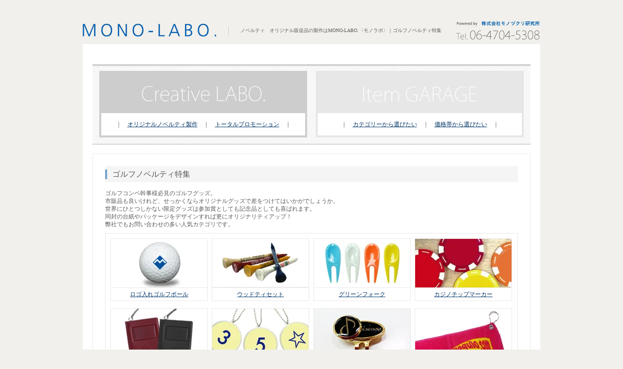

--- FILE ---
content_type: text/html; charset=UTF-8
request_url: https://www.mono-labo.com/feature/golf/
body_size: 11607
content:
<!doctype html>
<html lang="ja">
<head>
<meta charset="utf-8">
<meta name="viewport" content="width=device-width,user-scalable=0">
<link rel="icon" href="/favicon.ico">
<link rel="apple-touch-icon" href="/apple-touch-icon.png">
<link href="https://www.mono-labo.com/cms/wp-content/themes/monolabo/style.css" rel="stylesheet" type="text/css">
<link rel="stylesheet" type="text/css" href="https://www.mono-labo.com/cms/wp-content/themes/monolabo/css/print.css" media="print" />
<script type="text/javascript" src="https://www.mono-labo.com/cms/wp-content/themes/monolabo/js/jquery.min.js"></script>
	<script type="text/javascript" src="https://www.mono-labo.com/cms/wp-content/themes/monolabo/js/common.js"></script>
	

		<!-- All in One SEO 4.1.5.3 -->
		<title>ゴルフノベルティ特集 | MONO-LABO.〈モノラボ〉| オリジナルゴルフグッズの製作はモノラボで</title>
		<meta name="description" content="ゴルフコンペ幹事様必見のゴルフグッズ。 市販品も良いけれど、せっかくならオリジナルグッズで差をつけてはいかがでしょうか。 世界にひとつしかない限定グッズは参加賞としても記念品としても喜ばれます。 同封の台紙やパッケージをデザインすれば更にオリジナリティアップ！ 弊社でもお問い合わせの多い人気カテゴリです。" />
		<meta name="robots" content="max-image-preview:large" />
		<link rel="canonical" href="https://www.mono-labo.com/feature/golf/" />
		<meta property="og:locale" content="ja_JP" />
		<meta property="og:site_name" content="MONO-LABO.〈モノラボ〉 | おしゃれなノベルティのオリジナル製作はモノラボへ" />
		<meta property="og:type" content="article" />
		<meta property="og:title" content="ゴルフノベルティ特集 | MONO-LABO.〈モノラボ〉| オリジナルゴルフグッズの製作はモノラボで" />
		<meta property="og:description" content="ゴルフコンペ幹事様必見のゴルフグッズ。 市販品も良いけれど、せっかくならオリジナルグッズで差をつけてはいかがでしょうか。 世界にひとつしかない限定グッズは参加賞としても記念品としても喜ばれます。 同封の台紙やパッケージをデザインすれば更にオリジナリティアップ！ 弊社でもお問い合わせの多い人気カテゴリです。" />
		<meta property="og:url" content="https://www.mono-labo.com/feature/golf/" />
		<meta property="article:published_time" content="2021-06-22T06:16:53+00:00" />
		<meta property="article:modified_time" content="2024-12-11T10:59:26+00:00" />
		<meta name="twitter:card" content="summary" />
		<meta name="twitter:domain" content="www.mono-labo.com" />
		<meta name="twitter:title" content="ゴルフノベルティ特集 | MONO-LABO.〈モノラボ〉| オリジナルゴルフグッズの製作はモノラボで" />
		<meta name="twitter:description" content="ゴルフコンペ幹事様必見のゴルフグッズ。 市販品も良いけれど、せっかくならオリジナルグッズで差をつけてはいかがでしょうか。 世界にひとつしかない限定グッズは参加賞としても記念品としても喜ばれます。 同封の台紙やパッケージをデザインすれば更にオリジナリティアップ！ 弊社でもお問い合わせの多い人気カテゴリです。" />
		<script type="application/ld+json" class="aioseo-schema">
			{"@context":"https:\/\/schema.org","@graph":[{"@type":"WebSite","@id":"https:\/\/www.mono-labo.com\/#website","url":"https:\/\/www.mono-labo.com\/","name":"MONO-LABO.\u3008\u30e2\u30ce\u30e9\u30dc\u3009","description":"\u304a\u3057\u3083\u308c\u306a\u30ce\u30d9\u30eb\u30c6\u30a3\u306e\u30aa\u30ea\u30b8\u30ca\u30eb\u88fd\u4f5c\u306f\u30e2\u30ce\u30e9\u30dc\u3078","inLanguage":"ja","publisher":{"@id":"https:\/\/www.mono-labo.com\/#organization"}},{"@type":"Organization","@id":"https:\/\/www.mono-labo.com\/#organization","name":"MONO-LABO.\u3008\u30e2\u30ce\u30e9\u30dc\u3009","url":"https:\/\/www.mono-labo.com\/"},{"@type":"BreadcrumbList","@id":"https:\/\/www.mono-labo.com\/feature\/golf\/#breadcrumblist","itemListElement":[{"@type":"ListItem","@id":"https:\/\/www.mono-labo.com\/#listItem","position":1,"item":{"@type":"WebPage","@id":"https:\/\/www.mono-labo.com\/","name":"\u30db\u30fc\u30e0","description":"\u30aa\u30ea\u30b8\u30ca\u30eb\u30ce\u30d9\u30eb\u30c6\u30a3\u306e\u88fd\u4f5c\u3084\u30aa\u30ea\u30b8\u30ca\u30eb\u30b0\u30c3\u30ba\u30fb\u304a\u3057\u3083\u308c\u306a\u30ce\u30d9\u30eb\u30c6\u30a3\u306e\u88fd\u4f5c\u306f\u30e2\u30ce\u30e9\u30dc\uff08MONO-LABO.\uff09\u3078\u3002\u30d6\u30e9\u30f3\u30c7\u30a3\u30f3\u30b0\u52b9\u679c\u306e\u9ad8\u3044\u30aa\u30ea\u30b8\u30ca\u30eb\u30b0\u30c3\u30ba\u3092\u3054\u63d0\u6848\u3055\u305b\u3066\u3044\u305f\u3060\u304d\u307e\u3059\u3002\u30ad\u30e3\u30f3\u30da\u30fc\u30f3\u3084\u8cfc\u5165\u8005\u7279\u5178\u306a\u3069\u306e\u30ce\u30d9\u30eb\u30c6\u30a3\u304c\u5c0f\u30ed\u30c3\u30c8\u304b\u3089\u88fd\u4f5c\u3067\u304d\u307e\u3059\u3002\u8ca9\u58f2\u5546\u54c1\u306e\u958b\u767a\uff08OEM\uff09\u3082\u627f\u3063\u3066\u304a\u308a\u307e\u3059\u3002\u307e\u305a\u306f\u3054\u76f8\u8ac7\u304f\u3060\u3055\u3044\u3002","url":"https:\/\/www.mono-labo.com\/"},"nextItem":"https:\/\/www.mono-labo.com\/feature\/golf\/#listItem"},{"@type":"ListItem","@id":"https:\/\/www.mono-labo.com\/feature\/golf\/#listItem","position":2,"item":{"@type":"WebPage","@id":"https:\/\/www.mono-labo.com\/feature\/golf\/","name":"\u30b4\u30eb\u30d5\u30ce\u30d9\u30eb\u30c6\u30a3\u7279\u96c6","description":"\u30b4\u30eb\u30d5\u30b3\u30f3\u30da\u5e79\u4e8b\u69d8\u5fc5\u898b\u306e\u30b4\u30eb\u30d5\u30b0\u30c3\u30ba\u3002 \u5e02\u8ca9\u54c1\u3082\u826f\u3044\u3051\u308c\u3069\u3001\u305b\u3063\u304b\u304f\u306a\u3089\u30aa\u30ea\u30b8\u30ca\u30eb\u30b0\u30c3\u30ba\u3067\u5dee\u3092\u3064\u3051\u3066\u306f\u3044\u304b\u304c\u3067\u3057\u3087\u3046\u304b\u3002 \u4e16\u754c\u306b\u3072\u3068\u3064\u3057\u304b\u306a\u3044\u9650\u5b9a\u30b0\u30c3\u30ba\u306f\u53c2\u52a0\u8cde\u3068\u3057\u3066\u3082\u8a18\u5ff5\u54c1\u3068\u3057\u3066\u3082\u559c\u3070\u308c\u307e\u3059\u3002 \u540c\u5c01\u306e\u53f0\u7d19\u3084\u30d1\u30c3\u30b1\u30fc\u30b8\u3092\u30c7\u30b6\u30a4\u30f3\u3059\u308c\u3070\u66f4\u306b\u30aa\u30ea\u30b8\u30ca\u30ea\u30c6\u30a3\u30a2\u30c3\u30d7\uff01 \u5f0a\u793e\u3067\u3082\u304a\u554f\u3044\u5408\u308f\u305b\u306e\u591a\u3044\u4eba\u6c17\u30ab\u30c6\u30b4\u30ea\u3067\u3059\u3002","url":"https:\/\/www.mono-labo.com\/feature\/golf\/"},"previousItem":"https:\/\/www.mono-labo.com\/#listItem"}]},{"@type":"Person","@id":"https:\/\/www.mono-labo.com\/author\/laboadmin\/#author","url":"https:\/\/www.mono-labo.com\/author\/laboadmin\/","name":"laboadmin","image":{"@type":"ImageObject","@id":"https:\/\/www.mono-labo.com\/feature\/golf\/#authorImage","url":"https:\/\/secure.gravatar.com\/avatar\/954e773a5051234b0adfc40e2dd1dda61b2b2c6ca14824810f01caa9d35ad7b1?s=96&d=mm&r=g","width":96,"height":96,"caption":"laboadmin"}},{"@type":"WebPage","@id":"https:\/\/www.mono-labo.com\/feature\/golf\/#webpage","url":"https:\/\/www.mono-labo.com\/feature\/golf\/","name":"\u30b4\u30eb\u30d5\u30ce\u30d9\u30eb\u30c6\u30a3\u7279\u96c6 | MONO-LABO.\u3008\u30e2\u30ce\u30e9\u30dc\u3009| \u30aa\u30ea\u30b8\u30ca\u30eb\u30b4\u30eb\u30d5\u30b0\u30c3\u30ba\u306e\u88fd\u4f5c\u306f\u30e2\u30ce\u30e9\u30dc\u3067","description":"\u30b4\u30eb\u30d5\u30b3\u30f3\u30da\u5e79\u4e8b\u69d8\u5fc5\u898b\u306e\u30b4\u30eb\u30d5\u30b0\u30c3\u30ba\u3002 \u5e02\u8ca9\u54c1\u3082\u826f\u3044\u3051\u308c\u3069\u3001\u305b\u3063\u304b\u304f\u306a\u3089\u30aa\u30ea\u30b8\u30ca\u30eb\u30b0\u30c3\u30ba\u3067\u5dee\u3092\u3064\u3051\u3066\u306f\u3044\u304b\u304c\u3067\u3057\u3087\u3046\u304b\u3002 \u4e16\u754c\u306b\u3072\u3068\u3064\u3057\u304b\u306a\u3044\u9650\u5b9a\u30b0\u30c3\u30ba\u306f\u53c2\u52a0\u8cde\u3068\u3057\u3066\u3082\u8a18\u5ff5\u54c1\u3068\u3057\u3066\u3082\u559c\u3070\u308c\u307e\u3059\u3002 \u540c\u5c01\u306e\u53f0\u7d19\u3084\u30d1\u30c3\u30b1\u30fc\u30b8\u3092\u30c7\u30b6\u30a4\u30f3\u3059\u308c\u3070\u66f4\u306b\u30aa\u30ea\u30b8\u30ca\u30ea\u30c6\u30a3\u30a2\u30c3\u30d7\uff01 \u5f0a\u793e\u3067\u3082\u304a\u554f\u3044\u5408\u308f\u305b\u306e\u591a\u3044\u4eba\u6c17\u30ab\u30c6\u30b4\u30ea\u3067\u3059\u3002","inLanguage":"ja","isPartOf":{"@id":"https:\/\/www.mono-labo.com\/#website"},"breadcrumb":{"@id":"https:\/\/www.mono-labo.com\/feature\/golf\/#breadcrumblist"},"author":"https:\/\/www.mono-labo.com\/author\/laboadmin\/#author","creator":"https:\/\/www.mono-labo.com\/author\/laboadmin\/#author","datePublished":"2021-06-22T06:16:53+09:00","dateModified":"2024-12-11T10:59:26+09:00"}]}
		</script>
		<!-- All in One SEO -->

<link rel="alternate" title="oEmbed (JSON)" type="application/json+oembed" href="https://www.mono-labo.com/wp-json/oembed/1.0/embed?url=https%3A%2F%2Fwww.mono-labo.com%2Ffeature%2Fgolf%2F" />
<link rel="alternate" title="oEmbed (XML)" type="text/xml+oembed" href="https://www.mono-labo.com/wp-json/oembed/1.0/embed?url=https%3A%2F%2Fwww.mono-labo.com%2Ffeature%2Fgolf%2F&#038;format=xml" />
		<!-- This site uses the Google Analytics by MonsterInsights plugin v7.17.0 - Using Analytics tracking - https://www.monsterinsights.com/ -->
		<!-- Note: MonsterInsights is not currently configured on this site. The site owner needs to authenticate with Google Analytics in the MonsterInsights settings panel. -->
					<!-- No UA code set -->
				<!-- / Google Analytics by MonsterInsights -->
		<style id='wp-img-auto-sizes-contain-inline-css' type='text/css'>
img:is([sizes=auto i],[sizes^="auto," i]){contain-intrinsic-size:3000px 1500px}
/*# sourceURL=wp-img-auto-sizes-contain-inline-css */
</style>
<style id='wp-emoji-styles-inline-css' type='text/css'>

	img.wp-smiley, img.emoji {
		display: inline !important;
		border: none !important;
		box-shadow: none !important;
		height: 1em !important;
		width: 1em !important;
		margin: 0 0.07em !important;
		vertical-align: -0.1em !important;
		background: none !important;
		padding: 0 !important;
	}
/*# sourceURL=wp-emoji-styles-inline-css */
</style>
<style id='wp-block-library-inline-css' type='text/css'>
:root{--wp-block-synced-color:#7a00df;--wp-block-synced-color--rgb:122,0,223;--wp-bound-block-color:var(--wp-block-synced-color);--wp-editor-canvas-background:#ddd;--wp-admin-theme-color:#007cba;--wp-admin-theme-color--rgb:0,124,186;--wp-admin-theme-color-darker-10:#006ba1;--wp-admin-theme-color-darker-10--rgb:0,107,160.5;--wp-admin-theme-color-darker-20:#005a87;--wp-admin-theme-color-darker-20--rgb:0,90,135;--wp-admin-border-width-focus:2px}@media (min-resolution:192dpi){:root{--wp-admin-border-width-focus:1.5px}}.wp-element-button{cursor:pointer}:root .has-very-light-gray-background-color{background-color:#eee}:root .has-very-dark-gray-background-color{background-color:#313131}:root .has-very-light-gray-color{color:#eee}:root .has-very-dark-gray-color{color:#313131}:root .has-vivid-green-cyan-to-vivid-cyan-blue-gradient-background{background:linear-gradient(135deg,#00d084,#0693e3)}:root .has-purple-crush-gradient-background{background:linear-gradient(135deg,#34e2e4,#4721fb 50%,#ab1dfe)}:root .has-hazy-dawn-gradient-background{background:linear-gradient(135deg,#faaca8,#dad0ec)}:root .has-subdued-olive-gradient-background{background:linear-gradient(135deg,#fafae1,#67a671)}:root .has-atomic-cream-gradient-background{background:linear-gradient(135deg,#fdd79a,#004a59)}:root .has-nightshade-gradient-background{background:linear-gradient(135deg,#330968,#31cdcf)}:root .has-midnight-gradient-background{background:linear-gradient(135deg,#020381,#2874fc)}:root{--wp--preset--font-size--normal:16px;--wp--preset--font-size--huge:42px}.has-regular-font-size{font-size:1em}.has-larger-font-size{font-size:2.625em}.has-normal-font-size{font-size:var(--wp--preset--font-size--normal)}.has-huge-font-size{font-size:var(--wp--preset--font-size--huge)}.has-text-align-center{text-align:center}.has-text-align-left{text-align:left}.has-text-align-right{text-align:right}.has-fit-text{white-space:nowrap!important}#end-resizable-editor-section{display:none}.aligncenter{clear:both}.items-justified-left{justify-content:flex-start}.items-justified-center{justify-content:center}.items-justified-right{justify-content:flex-end}.items-justified-space-between{justify-content:space-between}.screen-reader-text{border:0;clip-path:inset(50%);height:1px;margin:-1px;overflow:hidden;padding:0;position:absolute;width:1px;word-wrap:normal!important}.screen-reader-text:focus{background-color:#ddd;clip-path:none;color:#444;display:block;font-size:1em;height:auto;left:5px;line-height:normal;padding:15px 23px 14px;text-decoration:none;top:5px;width:auto;z-index:100000}html :where(.has-border-color){border-style:solid}html :where([style*=border-top-color]){border-top-style:solid}html :where([style*=border-right-color]){border-right-style:solid}html :where([style*=border-bottom-color]){border-bottom-style:solid}html :where([style*=border-left-color]){border-left-style:solid}html :where([style*=border-width]){border-style:solid}html :where([style*=border-top-width]){border-top-style:solid}html :where([style*=border-right-width]){border-right-style:solid}html :where([style*=border-bottom-width]){border-bottom-style:solid}html :where([style*=border-left-width]){border-left-style:solid}html :where(img[class*=wp-image-]){height:auto;max-width:100%}:where(figure){margin:0 0 1em}html :where(.is-position-sticky){--wp-admin--admin-bar--position-offset:var(--wp-admin--admin-bar--height,0px)}@media screen and (max-width:600px){html :where(.is-position-sticky){--wp-admin--admin-bar--position-offset:0px}}
/*wp_block_styles_on_demand_placeholder:696f8874d23dc*/
/*# sourceURL=wp-block-library-inline-css */
</style>
<style id='classic-theme-styles-inline-css' type='text/css'>
/*! This file is auto-generated */
.wp-block-button__link{color:#fff;background-color:#32373c;border-radius:9999px;box-shadow:none;text-decoration:none;padding:calc(.667em + 2px) calc(1.333em + 2px);font-size:1.125em}.wp-block-file__button{background:#32373c;color:#fff;text-decoration:none}
/*# sourceURL=/wp-includes/css/classic-themes.min.css */
</style>
<link rel="https://api.w.org/" href="https://www.mono-labo.com/wp-json/" /><link rel="alternate" title="JSON" type="application/json" href="https://www.mono-labo.com/wp-json/wp/v2/feature/116" /><link rel="EditURI" type="application/rsd+xml" title="RSD" href="https://www.mono-labo.com/cms/xmlrpc.php?rsd" />
<meta name="generator" content="WordPress 6.9" />
<link rel='shortlink' href='https://www.mono-labo.com/?p=116' />
</head>

<body id="golf" class="wp-singular feature-template-default single single-feature postid-116 wp-theme-monolabo pgs">
 <!--wrapper start-->
<div id="wrapper">
<!--header start-->
<div id="header" class="cb">
<div id="logo"><a href="https://www.mono-labo.com"><img src="https://www.mono-labo.com/cms/wp-content/themes/monolabo/images/logo_main.gif" alt="ノベルティ　オリジナルグッズ　名入れ　販促品の製作はモノラボ" width="324" height="40" /></a>
<h1>ノベルティ　オリジナル販促品の製作はMONO-LABO.〈モノラボ〉｜ゴルフノベルティ特集</h1>
</div>
	<a href="tel:0647045308"><img src="https://www.mono-labo.com/cms/wp-content/themes/monolabo/images/side_logo.gif" alt="株式会社モノヅクリ研究所" width="174" height="40" class="fr" /></a></div>
<!--header end-->
<!--contents start-->
<div id="contents">
<div id="navi" class="cb">
<div id="creative">
<dl>
<dt><h2><img src="https://www.mono-labo.com/cms/wp-content/themes/monolabo/images/creative_tit.gif" alt="Creative LABO." width="419" height="83" /></h2></dt>
<dd>
｜　<a href="https://www.mono-labo.com/original/">オリジナルノベルティ製作</a>　｜　<a href="https://www.mono-labo.com/promotions/">トータルプロモーション</a>　｜</dd>
</dl>
</div>

<div id="item_off" class="pcOnly">
<dl>
<dt><h2><img src="https://www.mono-labo.com/cms/wp-content/themes/monolabo/images/in_item_tit_off.gif" alt="Item GARAGE" width="419" height="83" /></h2></dt>
<dd>｜　<a href="">カテゴリーから選びたい</a>　｜　<a href="">価格帯から選びたい</a>　｜</dd>
</dl>
</div>
</div><div class="waku" id="detailFeature">
<h3>ゴルフノベルティ特集</h3>

<p>ゴルフコンペ幹事様必見のゴルフグッズ。<br>市販品も良いけれど、せっかくならオリジナルグッズで差をつけてはいかがでしょうか。<br>世界にひとつしかない限定グッズは参加賞としても記念品としても喜ばれます。<br>同封の台紙やパッケージをデザインすれば更にオリジナリティアップ！<br>弊社でもお問い合わせの多い人気カテゴリです。</p>



<p></p>
 <div class="open">  
 <!--- ACF　repeater --->
<ul class="featureNavi flex"><li><a href="#item1"><img src="https://www.mono-labo.com/cms/wp-content/uploads/2021/06/bana01-1.jpg" alt="ロゴ入れゴルフボール" height="100" width="198"><p>ロゴ入れゴルフボール</p></a></li>
<li><a href="#item2"><img src="https://www.mono-labo.com/cms/wp-content/uploads/2021/06/bana02-1.jpg" alt="ウッドティセット" height="100" width="198"><p>ウッドティセット</p></a></li>
<li><a href="#item3"><img src="https://www.mono-labo.com/cms/wp-content/uploads/2021/06/bana03.jpg" alt="グリーンフォーク" height="100" width="198"><p>グリーンフォーク</p></a></li>
<li><a href="#item4"><img src="https://www.mono-labo.com/cms/wp-content/uploads/2021/06/bana04.jpg" alt="カジノチップマーカー" height="100" width="198"><p>カジノチップマーカー</p></a></li>
<li><a href="#item5"><img src="https://www.mono-labo.com/cms/wp-content/uploads/2021/06/mono005.jpg" alt="スコアカードホルダー" height="100" width="198"><p>スコアカードホルダー</p></a></li>
<li><a href="#item6"><img src="https://www.mono-labo.com/cms/wp-content/uploads/2021/06/bana06.jpg" alt="オリジナルナンバーチャーム" height="100" width="198"><p>オリジナルナンバーチャーム</p></a></li>
<li><a href="#item7"><img src="https://www.mono-labo.com/cms/wp-content/uploads/2021/06/markar_tn.jpg" alt="クリップゴルフマーカー" height="100" width="198"><p>クリップゴルフマーカー</p></a></li>
<li><a href="#item8"><img src="https://www.mono-labo.com/cms/wp-content/uploads/2021/06/bana10.jpg" alt="カラビナ付きゴルフタオル" height="100" width="198"><p>カラビナ付きゴルフタオル</p></a></li>
<li><a href="#item9"><img src="https://www.mono-labo.com/cms/wp-content/uploads/2021/06/bana11.jpg" alt="ゴルフバッグ風ボトルクーラー" height="100" width="198"><p>ゴルフバッグ風ボトルクーラー</p></a></li>
<li><a href="#item10"><img src="https://www.mono-labo.com/cms/wp-content/uploads/2021/06/bana12.jpg" alt="シューズケース" height="100" width="198"><p>シューズケース</p></a></li>
<li><a href="#item11"><img src="https://www.mono-labo.com/cms/wp-content/uploads/2021/06/bana13.jpg" alt="ゴルフボールケース（円柱タイプ）" height="100" width="198"><p>ゴルフボールケース（円柱タイプ）</p></a></li>
<li><a href="#item12"><img src="https://www.mono-labo.com/cms/wp-content/uploads/2021/06/bana14-2.jpg" alt="ゴルフボールケース（合皮タイプ）" height="100" width="198"><p>ゴルフボールケース（合皮タイプ）</p></a></li>
<li><a href="#item13"><img src="https://www.mono-labo.com/cms/wp-content/uploads/2021/06/bana15.jpg" alt="ペグシル" height="100" width="198"><p>ペグシル</p></a></li>
<li><a href="#item14"><img src="https://www.mono-labo.com/cms/wp-content/uploads/2021/06/bana16.jpg" alt="金沢箔ゴルフボール＆ティーセット" height="100" width="198"><p>金沢箔ゴルフボール＆ティーセット</p></a></li>
<li><a href="#item15"><img src="https://www.mono-labo.com/cms/wp-content/uploads/2021/06/bana11-1.jpg" alt="オリジナルゴルフヘッドカバー" height="100" width="198"><p>オリジナルゴルフヘッドカバー</p></a></li>
<li><a href="#item16"><img src="https://www.mono-labo.com/cms/wp-content/uploads/2021/06/キャップ＿tn.jpg" alt="メッシュキャップ" height="100" width="198"><p>メッシュキャップ</p></a></li>
</ul>
  
<div class="featureItems">
 <!--- ACF　repeater --->
<div class="pcFlex itemBox" id="item1">
<figure><img src="https://www.mono-labo.com/cms/wp-content/uploads/2021/06/mono001.jpg" alt="ゴルフノベルティ特集" width="307" height="209" /></figure>
 <div class="itemDetail">
    <h3>ロゴ入れゴルフボール</h3>
  <p>これが無ければはじまらない！<br />
記念品や参加賞として配って喜ばれるオリジナル名入れボールです。<br />
有名メーカーのボールにてお作りすることも可能です。<br />
認定球なので、実際の試合でもご使用頂けます。</p>  <table>
 <!--- ACF　repeater --->
<tr>
<th>サイズ</th>
<td>ツーピース　公認球</td>
</tr>
<tr>
<th>内容</th>
<td>1箱3球入り・1ダース4箱入り</td>
</tr>
<tr>
<th>印刷</th>
<td>1色〜フルカラー</td>
</tr>
<tr>
<th>包装</th>
<td>オリジナル箱可（1箱3球入り）</td>
</tr>
<tr>
<th>数量</th>
<td>48箱〜（ダース毎）</td>
</tr>
<tr>
<th>参考価格</th>
<td><a href="https://www.mono-labo.com/contact/?product='ロゴ入れゴルフボール'">お見積り等、ご相談はこちら</a></td>
</tr>
</table>
 
 </div>
</div>  
<div class="pcFlex itemBox" id="item2">
<figure><img src="https://www.mono-labo.com/cms/wp-content/uploads/2021/06/mono002-1.jpg" alt="ゴルフノベルティ特集" width="307" height="209" /></figure>
 <div class="itemDetail">
    <h3>ウッドティセット</h3>
  <p>豊富なカラーバリエーションからお選び頂けるウッドティです。<br />
ご予算に合わせて3本セット、5本セットからお選び頂けます。<br />
パッケージをデザインできますので、ロゴ以外にも多くの情報をPRできます。</p>  <table>
 <!--- ACF　repeater --->
<tr>
<th>素材</th>
<td>木</td>
</tr>
<tr>
<th>サイズ</th>
<td>ショート、レギュラー、ロング</td>
</tr>
<tr>
<th>カラー</th>
<td>全9色</td>
</tr>
<tr>
<th>印刷</th>
<td>1色</td>
</tr>
<tr>
<th>包装</th>
<td>OPP袋　相談可</td>
</tr>
<tr>
<th>数量</th>
<td>100セット〜</td>
</tr>
<tr>
<th>参考価格</th>
<td><a href="https://www.mono-labo.com/contact/?product='ウッドティセット'">お見積り等、ご相談はこちら</a></td>
</tr>
</table>
 
 </div>
</div>  
<div class="pcFlex itemBox" id="item3">
<figure><img src="https://www.mono-labo.com/cms/wp-content/uploads/2021/06/mono003.jpg" alt="ゴルフノベルティ特集" width="307" height="209" /></figure>
 <div class="itemDetail">
    <h3>グリーンフォーク</h3>
  <p>HIポリスチレンを素材に使用した、高耐久性プラスチックグリーンフォーク。<br />
しっかり握れる、厚さ５mmの重厚感のある形状です。<br />
金属製のグリーンフォークに変更すれば小粒でも高級感のあるノベルティに。</p>  <table>
 <!--- ACF　repeater --->
<tr>
<th>素材</th>
<td>HIポリスチレン</td>
</tr>
<tr>
<th>サイズ</th>
<td>約70mm</td>
</tr>
<tr>
<th>カラー</th>
<td>サックス、白、オレンジ、黄</td>
</tr>
<tr>
<th>印刷</th>
<td>1色</td>
</tr>
<tr>
<th>数量</th>
<td>500個〜</td>
</tr>
<tr>
<th>参考価格</th>
<td><a href="https://www.mono-labo.com/contact/?product='グリーンフォーク'">お見積り等、ご相談はこちら</a></td>
</tr>
</table>
 
 </div>
</div>  
<div class="pcFlex itemBox" id="item4">
<figure><img src="https://www.mono-labo.com/cms/wp-content/uploads/2021/06/チップマーカー【①】直接印刷タイプ.jpg" alt="ゴルフノベルティ特集" width="307" height="209" /></figure>
 <div class="itemDetail">
    <h3>カジノチップマーカー</h3>
  <p>プレー中に大きく目立って再開位置がわかりやすいカジノチップ風のマーカーです。<br />
本体が大きく、デザイン面も広いので訴求力はバッチリ。<br />
オリジナル性が高いチップマーカーは来場記念品などとしても喜ばれます。</p>  <table>
 <!--- ACF　repeater --->
<tr>
<th>素材</th>
<td>プラスチック・スチール</td>
</tr>
<tr>
<th>サイズ</th>
<td>約φ40x3mm</td>
</tr>
<tr>
<th>カラー</th>
<td>全10色</td>
</tr>
<tr>
<th>印刷</th>
<td>両面フルカラー</td>
</tr>
<tr>
<th>包装</th>
<td>PP袋入れ、オリジナル台紙同封など</td>
</tr>
<tr>
<th>数量</th>
<td>500個〜</td>
</tr>
<tr>
<th>参考価格</th>
<td><a href="https://www.mono-labo.com/contact/?product='カジノチップマーカー'">お見積り等、ご相談はこちら</a></td>
</tr>
</table>
 
 </div>
</div>  
<div class="pcFlex itemBox" id="item5">
<figure><img src="https://www.mono-labo.com/cms/wp-content/uploads/2021/06/mono005-1.jpg" alt="ゴルフノベルティ特集" width="307" height="209" /></figure>
 <div class="itemDetail">
    <h3>スコアカードホルダー</h3>
  <p>ネームやロゴマークを入れて、オリジナルのスコアカードホルダーが制作できます。<br />
高級PVCレザーを使用していますので、参加賞としても喜ばれます。<br />
ロッカーなどのキーを収納できるキーポケット、チェーンなど標準装備です。 <br />
窓をつけたり、鉛筆差しをつけたりなど、カスタマイズも可能です。</p>  <table>
 <!--- ACF　repeater --->
<tr>
<th>素材</th>
<td>合成皮革（高級PVCレザー他）</td>
</tr>
<tr>
<th>サイズ</th>
<td>約147×192mm</td>
</tr>
<tr>
<th>名入れ</th>
<td>箔押し</td>
</tr>
<tr>
<th>数量</th>
<td>500冊〜</td>
</tr>
<tr>
<th>参考価格</th>
<td><a href="https://www.mono-labo.com/contact/?product='スコアカードホルダー'">お見積り等、ご相談はこちら</a></td>
</tr>
</table>
 
 </div>
</div>  
<div class="pcFlex itemBox" id="item6">
<figure><img src="https://www.mono-labo.com/cms/wp-content/uploads/2021/06/mono006.jpg" alt="ゴルフノベルティ特集" width="307" height="209" /></figure>
 <div class="itemDetail">
    <h3>オリジナルナンバーチャーム</h3>
  <p>クラブのヘッドカバーにつければ、カバーを外さなくても何番クラブか一目瞭然。<br />
ブランドイメージに合わせて素材、形状、印刷方法も自由にデザインできます。<br />
オシャレに作れば普段使いのバッグチャームとしても活躍まちがいなし！？</p>  <table>
 <!--- ACF　repeater --->
<tr>
<th>素材</th>
<td>金属、アクリル、フェルト 他</td>
</tr>
<tr>
<th>サイズ</th>
<td>約50x50mm</td>
</tr>
<tr>
<th>印刷</th>
<td>1色〜</td>
</tr>
<tr>
<th>包装</th>
<td>OPP袋</td>
</tr>
<tr>
<th>数量</th>
<td>100セット〜</td>
</tr>
<tr>
<th>参考価格</th>
<td><a href="https://www.mono-labo.com/contact/?product='オリジナルナンバーチャーム'">お見積り等、ご相談はこちら</a></td>
</tr>
</table>
 
 </div>
</div>  
<div class="pcFlex itemBox" id="item7">
<figure><img src="https://www.mono-labo.com/cms/wp-content/uploads/2021/06/marker.jpg" alt="ゴルフノベルティ特集" width="307" height="209" /></figure>
 <div class="itemDetail">
    <h3>クリップゴルフマーカー</h3>
  <p>キャップにつけて、プレー中にも邪魔にならないゴルフマーカーです。<br />
マーカー部分にオリジナルデザインを施せます。オシャレなデザインで女性にも人気。</p>  <table>
 <!--- ACF　repeater --->
<tr>
<th>素材</th>
<td>スチール</td>
</tr>
<tr>
<th>サイズ</th>
<td>マーカー約φ25mm</td>
</tr>
<tr>
<th>色入れ</th>
<td>2色まで</td>
</tr>
<tr>
<th>包装</th>
<td>OPP袋</td>
</tr>
<tr>
<th>数量</th>
<td>1000個〜</td>
</tr>
<tr>
<th>参考価格</th>
<td><a href="https://www.mono-labo.com/contact/?product='クリップゴルフマーカー'">お見積り等、ご相談はこちら</a></td>
</tr>
</table>
 
 </div>
</div>  
<div class="pcFlex itemBox" id="item8">
<figure><img src="https://www.mono-labo.com/cms/wp-content/uploads/2021/06/mono010.jpg" alt="ゴルフノベルティ特集" width="307" height="209" /></figure>
 <div class="itemDetail">
    <h3>カラビナ付きゴルフタオル</h3>
  <p>ゴルファー必携のカラビナ付きのタオル。<br />
ワンポイント刺繍から、織りで柄を表現するジャガード加工まで、ブランドに合わせた幅広いデザインが可能。<br />
販売用としても使用出来るクオリティのタオルを製作します。</p>  <table>
 <!--- ACF　repeater --->
<tr>
<th>素材</th>
<td>綿</td>
</tr>
<tr>
<th>サイズ</th>
<td>40×40cm、34×80cmなど相談可</td>
</tr>
<tr>
<th>付属</th>
<td>ハトメ・カラビナ付き</td>
</tr>
<tr>
<th>名入れ</th>
<td>刺繍・印刷・ジャガード</td>
</tr>
<tr>
<th>数量</th>
<td>500枚〜</td>
</tr>
<tr>
<th>参考価格</th>
<td><a href="https://www.mono-labo.com/contact/?product='カラビナ付きゴルフタオル'">お見積り等、ご相談はこちら</a></td>
</tr>
</table>
 
 </div>
</div>  
<div class="pcFlex itemBox" id="item9">
<figure><img src="https://www.mono-labo.com/cms/wp-content/uploads/2021/06/mono011.jpg" alt="ゴルフノベルティ特集" width="307" height="209" /></figure>
 <div class="itemDetail">
    <h3>ゴルフバッグ風ボトルクーラー</h3>
  <p>ゴルフバッグをリアルにミニチュア化しました！<br />
中身はしっかりアルミ蒸着フィルム仕様で機能性も十分。<br />
普段使いでもゴルフ好きをアピールできるユニークなアイテムです。</p>  <table>
 <!--- ACF　repeater --->
<tr>
<th>素材</th>
<td>ポリエステル、PEフォーム、アルミ蒸着フィルム</td>
</tr>
<tr>
<th>サイズ</th>
<td>約φ80×H185mm</td>
</tr>
<tr>
<th>印刷	</th>
<td>1色〜</td>
</tr>
<tr>
<th>数量</th>
<td>3000個〜</td>
</tr>
<tr>
<th>参考価格</th>
<td><a href="https://www.mono-labo.com/contact/?product='ゴルフバッグ風ボトルクーラー'">お見積り等、ご相談はこちら</a></td>
</tr>
</table>
 
 </div>
</div>  
<div class="pcFlex itemBox" id="item10">
<figure><img src="https://www.mono-labo.com/cms/wp-content/uploads/2021/06/mono012.jpg" alt="ゴルフノベルティ特集" width="307" height="209" /></figure>
 <div class="itemDetail">
    <h3>シューズケース</h3>
  <p>スポーティなエナメル素材のシューズケース。 高級素材で年齢・性別を問わないアイテム。<br />
エナメル以外の素材でも制作可能です。</p>  <table>
 <!--- ACF　repeater --->
<tr>
<th>素材</th>
<td>エナメル</td>
</tr>
<tr>
<th>サイズ</th>
<td>約350×200×120mm</td>
</tr>
<tr>
<th>印刷</th>
<td>1ｃ</td>
</tr>
<tr>
<th>数量</th>
<td>100個〜</td>
</tr>
<tr>
<th>参考価格</th>
<td><a href="https://www.mono-labo.com/contact/?product='シューズケース'">お見積り等、ご相談はこちら</a></td>
</tr>
</table>
 
 </div>
</div>  
<div class="pcFlex itemBox" id="item11">
<figure><img src="https://www.mono-labo.com/cms/wp-content/uploads/2021/06/mono013.jpg" alt="ゴルフノベルティ特集" width="307" height="209" /></figure>
 <div class="itemDetail">
    <h3>ゴルフボールケース（円柱タイプ）</h3>
  <p>柔らかいネオプレーン素材とシンプルな形状が人気なゴルフボールケース。<br />
カラビナ付きで、ティーを差し込むポケット付きで使い心地もバッチリです。</p>  <table>
 <!--- ACF　repeater --->
<tr>
<th>素材</th>
<td>ネオプレーン</td>
</tr>
<tr>
<th>サイズ</th>
<td>H95×φ55mm</td>
</tr>
<tr>
<th>カラー</th>
<td>レッド、ブラック、ブルーなど</td>
</tr>
<tr>
<th>印刷</th>
<td>1色〜</td>
</tr>
<tr>
<th>数量</th>
<td>100個〜</td>
</tr>
<tr>
<th>参考価格</th>
<td><a href="https://www.mono-labo.com/contact/?product='ゴルフボールケース（円柱タイプ）'">お見積り等、ご相談はこちら</a></td>
</tr>
</table>
 
 </div>
</div>  
<div class="pcFlex itemBox" id="item12">
<figure><img src="https://www.mono-labo.com/cms/wp-content/uploads/2021/06/mono014-1.jpg" alt="ゴルフノベルティ特集" width="307" height="209" /></figure>
 <div class="itemDetail">
    <h3>ゴルフボールケース（合皮タイプ）</h3>
  <p>合皮製の高級感があるゴルフボールケースです。<br />
ゴルフバッグをモチーフにした、センスがきらりと光るデザインです。</p>  <table>
 <!--- ACF　repeater --->
<tr>
<th>素材</th>
<td>PU（合皮）</td>
</tr>
<tr>
<th>サイズ</th>
<td>約130x50mm</td>
</tr>
<tr>
<th>印刷</th>
<td>1色（ポケット部分約40x40mm以内）</td>
</tr>
<tr>
<th>数量</th>
<td>200個〜</td>
</tr>
<tr>
<th>参考価格</th>
<td><a href="https://www.mono-labo.com/contact/?product='ゴルフボールケース（合皮タイプ）'">お見積り等、ご相談はこちら</a></td>
</tr>
</table>
 
 </div>
</div>  
<div class="pcFlex itemBox" id="item13">
<figure><img src="https://www.mono-labo.com/cms/wp-content/uploads/2021/06/mono015.jpg" alt="ゴルフノベルティ特集" width="307" height="209" /></figure>
 <div class="itemDetail">
    <h3>ペグシル</h3>
  <p>アンケート用のクリップペンシルやゴルフ場のスコア鉛筆など 幅広い用途で使用されているロングセラー商品。<br />
オリジナル名入れが可能です。</p>  <table>
 <!--- ACF　repeater --->
<tr>
<th>素材</th>
<td>HIポリスチレン（再生樹脂）／ＨＢ黒芯</td>
</tr>
<tr>
<th>サイズ</th>
<td>約110mm</td>
</tr>
<tr>
<th>カラー</th>
<td>黒、赤、緑、黄、青、白</td>
</tr>
<tr>
<th>印刷</th>
<td>1色</td>
</tr>
<tr>
<th>数量</th>
<td>3000本〜</td>
</tr>
<tr>
<th>参考価格</th>
<td><a href="https://www.mono-labo.com/contact/?product='ペグシル'">お見積り等、ご相談はこちら</a></td>
</tr>
</table>
 
 </div>
</div>  
<div class="pcFlex itemBox" id="item14">
<figure><img src="https://www.mono-labo.com/cms/wp-content/uploads/2021/06/mono016.jpg" alt="ゴルフノベルティ特集" width="307" height="209" /></figure>
 <div class="itemDetail">
    <h3>金沢箔ゴルフボール＆ティーセット</h3>
  <p>光輝く金沢箔を表面コートしたゴルフボールとティーが桐箱に入ったプレミアムなセットは<br />
まさにコンペの記念品や賞品に最適。<br />
昔から評判の高い、金沢箔を使用しております。</p>  <table>
 <!--- ACF　repeater --->
<tr>
<th>素材</th>
<td>樹脂、金沢箔</td>
</tr>
<tr>
<th>サイズ</th>
<td>ボール/約φ43mm、ティー/約40mm、約60mm 桐箱/約110×115×57mm</td>
</tr>
<tr>
<th>印刷</th>
<td>ボール本体/1色</td>
</tr>
<tr>
<th>包装</th>
<td>桐箱入り</td>
</tr>
<tr>
<th>備考</th>
<td>衝撃や摩擦で箔がはげる可能性がございます</td>
</tr>
<tr>
<th>数量</th>
<td>200個〜</td>
</tr>
<tr>
<th>参考価格</th>
<td><a href="https://www.mono-labo.com/contact/?product='金沢箔ゴルフボール＆ティーセット'">お見積り等、ご相談はこちら</a></td>
</tr>
</table>
 
 </div>
</div>  
<div class="pcFlex itemBox" id="item15">
<figure><img src="https://www.mono-labo.com/cms/wp-content/uploads/2021/06/mono011-1.jpg" alt="ゴルフノベルティ特集" width="307" height="209" /></figure>
 <div class="itemDetail">
    <h3>オリジナルゴルフヘッドカバー</h3>
  <p>大会オリジナルのヘッドカバーで、皆に自慢！<br />
キャラクターやマスコットがいる大会やゴルフ会場でオススメのアイテムです。</p>  <table>
 <!--- ACF　repeater --->
<tr>
<th>素材</th>
<td>ソフトボア、ベルボア等</td>
</tr>
<tr>
<th>サイズ</th>
<td>ぬいぐるみ：約25〜30cm　 ニット部分：約20cm</td>
</tr>
<tr>
<th>数量</th>
<td>300個〜</td>
</tr>
<tr>
<th>参考価格</th>
<td><a href="https://www.mono-labo.com/contact/?product='オリジナルゴルフヘッドカバー'">お見積り等、ご相談はこちら</a></td>
</tr>
</table>
 
 </div>
</div>  
<div class="pcFlex itemBox" id="item16">
<figure><img src="https://www.mono-labo.com/cms/wp-content/uploads/2021/06/キャップ.jpg" alt="ゴルフノベルティ特集" width="307" height="209" /></figure>
 <div class="itemDetail">
    <h3>メッシュキャップ</h3>
  <p>豊富なカラーが嬉しいメッシュキャップは明るいカラーで目立つこと間違いなし。</p>  <table>
 <!--- ACF　repeater --->
<tr>
<th>素材</th>
<td>ポリエステル</td>
</tr>
<tr>
<th>サイズ</th>
<td>F</td>
</tr>
<tr>
<th>印刷</th>
<td>1色</td>
</tr>
<tr>
<th>カラー</th>
<td>多色あり</td>
</tr>
<tr>
<th>数量</th>
<td>100個〜</td>
</tr>
<tr>
<th>参考価格</th>
<td><a href="https://www.mono-labo.com/contact/?product='メッシュキャップ'">お見積り等、ご相談はこちら</a></td>
</tr>
</table>
 
 </div>
</div>  
  
  </div><!--//featureItems END -->
</div><!--//open END --> 

</div>
<div class="detail_btn"><a href="https://www.mono-labo.com/contact/">この商品についてのお問い合わせはこちら</a></div>


<div class="otherList waku">
	<h3>他の特集はこちら</h3>
<ul class="featureList">
 <li><a href="https://www.mono-labo.com/feature/originalnovelty/"><img src="https://www.mono-labo.com/cms/wp-content/uploads/2022/06/originalnovelty_banner-2.jpg" alt="オリジナルノベルティ特集" width="270" height="50"></a></li>
  <li><a href="https://www.mono-labo.com/feature/okashi02/"><img src="https://www.mono-labo.com/cms/wp-content/uploads/2021/06/okashi_banner_02.jpg" alt="お菓子ノベルティ特集" width="270" height="50"></a></li>
  <li><a href="https://www.mono-labo.com/feature/golf/"><img src="https://www.mono-labo.com/cms/wp-content/uploads/2021/06/golf_banner.jpg" alt="ゴルフノベルティ特集" width="270" height="50"></a></li>
  <li><a href="https://www.mono-labo.com/feature/pvc/"><img src="https://www.mono-labo.com/cms/wp-content/uploads/2022/04/PVC_banner.jpg" alt="PVC素材特集" width="270" height="50"></a></li>
  <li><a href="https://www.mono-labo.com/feature/travel2/"><img src="https://www.mono-labo.com/cms/wp-content/uploads/2022/05/banner2.jpg" alt="オリジナルトラベル特集" width="270" height="50"></a></li>
  <li><a href="https://www.mono-labo.com/feature/character/"><img src="https://www.mono-labo.com/cms/wp-content/uploads/2022/04/banner2.jpg" alt="キャラクターグッズ特集" width="270" height="50"></a></li>
  <li><a href="https://www.mono-labo.com/feature/kids_stationery/"><img src="https://www.mono-labo.com/cms/wp-content/uploads/2022/05/k_banner1.jpg" alt="子ども向け文房具特集" width="270" height="50"></a></li>
  <li><a href="https://www.mono-labo.com/feature/anniversary2/"><img src="https://www.mono-labo.com/cms/wp-content/uploads/2021/06/banner2.jpg" alt="周年記念特集" width="270" height="50"></a></li>
  <li><a href="https://www.mono-labo.com/feature/zakka/"><img src="https://www.mono-labo.com/cms/wp-content/uploads/2022/05/banner2-1.jpg" alt="オシャレ雑貨特集" width="270" height="50"></a></li>
  <li><a href="https://www.mono-labo.com/feature/organic/"><img src="https://www.mono-labo.com/cms/wp-content/uploads/2021/07/organic_banner.jpg" alt="オーガニック特集" width="270" height="50"></a></li>
  <li><a href="https://www.mono-labo.com/feature/healing/"><img src="https://www.mono-labo.com/cms/wp-content/uploads/2022/05/healing_banner.jpg" alt="ヒーリンググッズ特集" width="270" height="50"></a></li>
  <li><a href="https://www.mono-labo.com/feature/marathon2016/"><img src="https://www.mono-labo.com/cms/wp-content/uploads/2022/05/marathon_banner.jpg" alt="マラソン特集" width="270" height="50"></a></li>
  <li><a href="https://www.mono-labo.com/feature/tote/"><img src="https://www.mono-labo.com/cms/wp-content/uploads/2022/05/tote_banner.jpg" alt="オリジナルトート特集" width="270" height="50"></a></li>
  <li><a href="https://www.mono-labo.com/feature/bousai/"><img src="https://www.mono-labo.com/cms/wp-content/uploads/2022/05/bosai_banner.jpg" alt="防災特集" width="270" height="50"></a></li>
  <li><a href="https://www.mono-labo.com/feature/jyokin/"><img src="https://www.mono-labo.com/cms/wp-content/uploads/2022/05/jyokin_topbanner.jpg" alt="ウィルス対策特集" width="270" height="50"></a></li>
  <li><a href="https://www.mono-labo.com/feature/remote/"><img src="https://www.mono-labo.com/cms/wp-content/uploads/2022/05/remote_banner01.jpg" alt="リモートワーク特集" width="270" height="50"></a></li>
  <li><a href="https://www.mono-labo.com/feature/sugomori/"><img src="https://www.mono-labo.com/cms/wp-content/uploads/2022/04/sugomori1_topbanner.jpg" alt="巣ごもり対策特集" width="270" height="50"></a></li>
  </ul></div>

</div><!--contents end-->
<!--footer start-->
<div id="footer">
<ul>
<li><a href="https://www.mono-labo.com/company/">≫会社案内/求人情報</a></li>
<li><a href="https://www.mono-labo.com/privacy/">≫個人情報保護方針</a></li>
<li><a href="https://www.mono-labo.com/menseki/">≫免責事項</a></li>
<li><a href="https://www.mono-labo.com/sitemap/">≫サイトマップ</a></li>
</ul>

<span class="fr">COPYRIGHTS(C) <a href="https://www.mono-labo.com/">MONO-LABO</a>. co., ltd. ALL RIGHTS RESERVED.</span></div>
<!--footer end-->
</div>
<!--wrapper end-->
<script type="speculationrules">
{"prefetch":[{"source":"document","where":{"and":[{"href_matches":"/*"},{"not":{"href_matches":["/cms/wp-*.php","/cms/wp-admin/*","/cms/wp-content/uploads/*","/cms/wp-content/*","/cms/wp-content/plugins/*","/cms/wp-content/themes/monolabo/*","/*\\?(.+)"]}},{"not":{"selector_matches":"a[rel~=\"nofollow\"]"}},{"not":{"selector_matches":".no-prefetch, .no-prefetch a"}}]},"eagerness":"conservative"}]}
</script>
<script id="wp-emoji-settings" type="application/json">
{"baseUrl":"https://s.w.org/images/core/emoji/17.0.2/72x72/","ext":".png","svgUrl":"https://s.w.org/images/core/emoji/17.0.2/svg/","svgExt":".svg","source":{"concatemoji":"https://www.mono-labo.com/cms/wp-includes/js/wp-emoji-release.min.js?ver=6.9"}}
</script>
<script type="module">
/* <![CDATA[ */
/*! This file is auto-generated */
const a=JSON.parse(document.getElementById("wp-emoji-settings").textContent),o=(window._wpemojiSettings=a,"wpEmojiSettingsSupports"),s=["flag","emoji"];function i(e){try{var t={supportTests:e,timestamp:(new Date).valueOf()};sessionStorage.setItem(o,JSON.stringify(t))}catch(e){}}function c(e,t,n){e.clearRect(0,0,e.canvas.width,e.canvas.height),e.fillText(t,0,0);t=new Uint32Array(e.getImageData(0,0,e.canvas.width,e.canvas.height).data);e.clearRect(0,0,e.canvas.width,e.canvas.height),e.fillText(n,0,0);const a=new Uint32Array(e.getImageData(0,0,e.canvas.width,e.canvas.height).data);return t.every((e,t)=>e===a[t])}function p(e,t){e.clearRect(0,0,e.canvas.width,e.canvas.height),e.fillText(t,0,0);var n=e.getImageData(16,16,1,1);for(let e=0;e<n.data.length;e++)if(0!==n.data[e])return!1;return!0}function u(e,t,n,a){switch(t){case"flag":return n(e,"\ud83c\udff3\ufe0f\u200d\u26a7\ufe0f","\ud83c\udff3\ufe0f\u200b\u26a7\ufe0f")?!1:!n(e,"\ud83c\udde8\ud83c\uddf6","\ud83c\udde8\u200b\ud83c\uddf6")&&!n(e,"\ud83c\udff4\udb40\udc67\udb40\udc62\udb40\udc65\udb40\udc6e\udb40\udc67\udb40\udc7f","\ud83c\udff4\u200b\udb40\udc67\u200b\udb40\udc62\u200b\udb40\udc65\u200b\udb40\udc6e\u200b\udb40\udc67\u200b\udb40\udc7f");case"emoji":return!a(e,"\ud83e\u1fac8")}return!1}function f(e,t,n,a){let r;const o=(r="undefined"!=typeof WorkerGlobalScope&&self instanceof WorkerGlobalScope?new OffscreenCanvas(300,150):document.createElement("canvas")).getContext("2d",{willReadFrequently:!0}),s=(o.textBaseline="top",o.font="600 32px Arial",{});return e.forEach(e=>{s[e]=t(o,e,n,a)}),s}function r(e){var t=document.createElement("script");t.src=e,t.defer=!0,document.head.appendChild(t)}a.supports={everything:!0,everythingExceptFlag:!0},new Promise(t=>{let n=function(){try{var e=JSON.parse(sessionStorage.getItem(o));if("object"==typeof e&&"number"==typeof e.timestamp&&(new Date).valueOf()<e.timestamp+604800&&"object"==typeof e.supportTests)return e.supportTests}catch(e){}return null}();if(!n){if("undefined"!=typeof Worker&&"undefined"!=typeof OffscreenCanvas&&"undefined"!=typeof URL&&URL.createObjectURL&&"undefined"!=typeof Blob)try{var e="postMessage("+f.toString()+"("+[JSON.stringify(s),u.toString(),c.toString(),p.toString()].join(",")+"));",a=new Blob([e],{type:"text/javascript"});const r=new Worker(URL.createObjectURL(a),{name:"wpTestEmojiSupports"});return void(r.onmessage=e=>{i(n=e.data),r.terminate(),t(n)})}catch(e){}i(n=f(s,u,c,p))}t(n)}).then(e=>{for(const n in e)a.supports[n]=e[n],a.supports.everything=a.supports.everything&&a.supports[n],"flag"!==n&&(a.supports.everythingExceptFlag=a.supports.everythingExceptFlag&&a.supports[n]);var t;a.supports.everythingExceptFlag=a.supports.everythingExceptFlag&&!a.supports.flag,a.supports.everything||((t=a.source||{}).concatemoji?r(t.concatemoji):t.wpemoji&&t.twemoji&&(r(t.twemoji),r(t.wpemoji)))});
//# sourceURL=https://www.mono-labo.com/cms/wp-includes/js/wp-emoji-loader.min.js
/* ]]> */
</script>
</body>
</html>

--- FILE ---
content_type: text/css
request_url: https://www.mono-labo.com/cms/wp-content/themes/monolabo/style.css
body_size: 71
content:
@charset "UTF-8";
/*
Theme Name:mono-labo
*/

@import url(css/reset.css);
@import url(css/base.css);
@import url(css/inpage.css);
@import url(css/system.css);


--- FILE ---
content_type: text/css
request_url: https://www.mono-labo.com/cms/wp-content/themes/monolabo/css/base.css
body_size: 2654
content:
@charset "UTF-8";
/*	link 
-----------------------------------------------------------------------------*/
a {
	color:#003366;
	text-decoration: underline;
}

a:visited {
	color: #003366;
	text-decoration: underline;
}

a:hover {
	color: #003399;
	text-decoration: underline;
}

a img {
	border: 0;
}
@media (min-width: 751px) {
a[href*="tel:"] {
pointer-events: none;
cursor: default;
text-decoration: none;
}
}
/*	font 
-----------------------------------------------------------------------------*/
.txt16 {
	font-size: 16px;
	line-height: 20px;
}

.txt14 {
	font-size: 14px;
	line-height: 18px;
}

.txt12 {
	font-size: 12px;
	line-height: 16px;
}

.txt10 {
	font-size: 10px;
	line-height: 13px;
}

.txt_b {
	font-weight: bold;
}

/*	main_table 
-----------------------------------------------------------------------------*/
.main_table{
	width: 849px;
	margin-bottom: 15px;
	border-collapse: collapse;
}

.main_table th{
	width: 240px;
	padding: 5px 0;
	border-right: #FFFFFF 1px solid;
	border-bottom: #FFFFFF 1px solid;
	font-weight: normal;
	background: #EBEBEB;
}

.main_table td{
	padding: 5px 10px;
	border-bottom: #CCCCCC 1px solid;
	background:#FFFFFF;
}

.main_table2{
	width: 100%;
	margin-bottom: 15px;
	border-collapse: collapse;
	border: #CCCCCC 1px solid;
}

.main_table2 th{
	padding: 5px;
	border-right: #FFFFFF 1px solid;
	border-bottom: #FFFFFF 1px solid;
	font-weight: normal;
	background: #EBEBEB;
}

.main_table2 td{
	padding: 5px 10px;
	border-bottom: #CCCCCC 1px solid;
	background:#FFFFFF;
}

@media screen and (max-width: 768px) {
.main_table{
	width: auto;
}
.main_table th{
	width: auto;
	padding: 5px 0;
}
.main_table td{
	padding: 5px 10px;
}
}/*-SP only-*/

/*	margin padding
-----------------------------------------------------------------------------*/
.m_b10{
	margin-bottom:10px;
}

.m_b15{
	margin-bottom:15px;
}

.m_b20{
	margin-bottom:20px;
}

.m_b25{
	margin-bottom:25px;
}

.h100{
	height:100%;
}

/*	photo 
-----------------------------------------------------------------------------*/

.photo_left{
	padding:7px;
	border:#E8E8E8 1px solid;
	margin:0 8px 8px 0;
	float:left;
}


.photo_right{
	padding:7px;
	border:#E8E8E8 1px solid;
	margin:0 0 8px 8px;
	float:right;
}


/*	color
-----------------------------------------------------------------------------*/
.red {
	color: #cb1f28;
}

/*	align
-----------------------------------------------------------------------------*/
.align_r {
	text-align: right;
}

.align_c {
	text-align: center;
}

.align_l {
	text-align: left;
}

.valign_m {
	vertical-align: middle;
}

/*	float 
-----------------------------------------------------------------------------*/
.fl {
	float: left;
}

.fr {
	float: right;
}

.cb {
	overflow: hidden;
	clear:both;
}

.cb:after {
	content: "";
	display: block;
	clear: both;
	height: 1px;
	overflow: hidden;
}

/*\*/
* html .cb {
	height: 1em;
	overflow: visible;
}

/**/
div.clear_fix {
	width:100%;
	clear:both;	
}

.open {
		border:1px solid #E8E8E8;
		margin:10px 0;
}

.open h4 {
	margin:10px 0 0 10px;
	color:#666;
}

.open table {
	border-collapse:collapse;
	margin:0 0 20px 10px;	
}

.open table td {
	width:210px;
	padding:5px 0 10px 0;
	vertical-align:top;
}

.open table td img {
	width:198px;
	border-left:1px solid #E8E8E8;
	border-right:1px solid #E8E8E8;
	border-top:1px solid #E8E8E8;
}

.open table td p a {
	display:block;
	border:1px solid #E8E8E8;
	padding:5px;
	width:188px;
	text-align:center;	
}



h2.topbox_title {
	font-size:9px;	
	margin:5px 0;
	padding:0;
}

p a.grey {
	font-size:9px;	
	padding:0;
}


/*	Layout
-----------------------------------------------------------------------------*/
/* Body */
body {
	margin: 0;
	font-size: 12px;
	line-height: 140%;
	color:#595757;
	background: #F1F0EC;
	font-family:"ＭＳ Ｐゴシック", Osaka, "ヒラギノ角ゴ Pro W3";
}

/* safari only \*/
html[xmlns*=""] body:last-child { font-size:70%; }

/* Wrapper */
#wrapper {
	width:940px;
	margin:0 auto;
}
@media screen and (max-width: 768px) {
#wrapper {
	width:auto;
}
}/*-SP only-*/

/* PopUp */
#wrapper_popUp {
	width:600px;
	margin:0 auto;
}
.popUpTxt {
	margin-bottom: 15px;
}
.popUpList {
}
.popUpList li {
	margin-bottom: 5px;
}
.popUpClose {
	margin: 20px 0;
}
@media screen and (max-width: 768px) {
#wrapper_popUp {
	width:auto;
}
}/*-SP only-*/

/* Header */
#header {
	padding:43px 0 7px 0;
}
#header #logo{
	width:750px;
	float:left;
}
#header #logo h1 {
	font-size:10px;
	color:#595757;
	font-weight:normal;
	padding-top:12px;
}
#header #logo img {
	float:left;
}
#header img{
	vertical-align:middle;
}

@media screen and (max-width: 768px) {
 #header {
	padding:20px 3% 5px;
  text-align: center;
}
#header #logo{
	width:auto;
	float:none;
 text-align: center;
}
#header #logo h1 {
	font-size:10px;
	padding-top:8px;
}
#header #logo img {
	float:none;
 width: 60%;
 max-width: 324px;
}
 #header .fr{
  float: none;
  margin: 5px auto 0;
 }
}/*-SP only-*/

/* navi */

#top_navi,#navi{
	padding:14px;
	height:100%;
	background:url(../images/top/navi_back.jpg) no-repeat;
	margin:14px 0 18px 0;
}

#top_navi{
	margin:14px 0 0px 0;
}

#top_navi a{
	text-decoration:none;
	display:block;
}

#top_navi a:hover {
	color: #003399;
	text-decoration:none;
}

#navi{
	background:url(../images/navi_back.jpg) no-repeat;
}
#top_navi #creative,
#navi #creative,
#navi #creative_off{
	width:419px;
	border:4px solid #CDCDCD;
	background:#CDCDCD;
	float:left;
}

#top_navi #creative .fl,
#top_navi #creative .fr,
#top_navi #creative_off .fr,
#top_navi #item .fl,
#top_navi #item .fr,
#top_navi #item_off .fr,
#top_navi #item_off .fl{
	background:#FFFFFF;
	text-align:center;
	padding:11px 0;
	width:207px;
	font-size:10px;
	line-height:140%;
	color:#595757;
	display:block;
}

#top_navi #creative a:hover.fl,
#top_navi #creative a:hover.fr,
#top_navi #creative_off a:hover.fl,
#top_navi #creative_off a:hover.fr,
#top_navi #item a:hover.fl,
#top_navi #item a:hover.fr,
#top_navi #item_off a:hover.fr,
#top_navi #item_off a:hover.fl{
	background:#DFEFFF;
	display:block;
}

#top_navi #creative .fl img,
#top_navi #creative .fr img,
#top_navi #creative_off .fl img,
#top_navi #creative_off .fr img,
#top_navi #item .fl img,
#top_navi #item .fr img,
#top_navi #item_off .fl img,
#top_navi #item_off .fr img{
	margin-bottom:10px;
}

#top_navi #item,
#top_navi #item_off,
#navi #item,
#navi #item_off{
	width:419px;
	border:4px solid #E6E6E6;
	background:#CDCDCD;
	float:right;
}

#top_navi #item{
	border:4px solid #CDCDCD;
}

#navi #item{
	border:4px solid #CDCDCD;
}

#navi #item_off,
#navi #creative_off {
	border:4px solid #E6E6E6;
}

#navi #creative dd,
#navi #item dd,
#navi #creative_off dd,
#navi #item_off dd{
	background:#FFFFFF;
	text-align:center;
	padding:15px 0;
}

#navi #creative dd a,
#navi #item dd a,
#navi #creative_off dd a,
#navi #item dd_off a{
	color:#003366;
	text-decoration:underline;
}
@media screen and (max-width: 768px) {
#top_navi,#navi{
	padding:20px 10px;
	height:auto;
	background:url(../images/top/navi_back.jpg) no-repeat left top/100% 100%;
	margin:10px 0 15px 0;
}
#navi{
	background:url(../images/navi_back.jpg) no-repeat left top/100% 100%;
}
#top_navi #creative,
#navi #creative,
#navi #creative_off{
 overflow: hidden;
	width:auto;
	border:4px solid #CDCDCD;
	float:none;
}
#top_navi #creative .fl,
#top_navi #creative .fr,
#top_navi #creative_off .fr,
#top_navi #item .fl,
#top_navi #item .fr,
#top_navi #item_off .fr,
#top_navi #item_off .fl{
	padding:10px 5px;
	width:49%;
	font-size:10px;
	line-height:140%;
 box-sizing: border-box;
}
#top_navi #creative .fl img,
#top_navi #creative .fr img,
#top_navi #creative_off .fl img,
#top_navi #creative_off .fr img,
#top_navi #item .fl img,
#top_navi #item .fr img,
#top_navi #item_off .fl img,
#top_navi #item_off .fr img{
	margin-bottom:10px;
}
#top_navi #item,
#top_navi #item_off,
#navi #item,
#navi #item_off{
 overflow: hidden;
	width:auto;
	float:none;
 margin-top: 10px;
}
#top_navi #item{
 margin-top: 10px;
}
 #navi #creative dt h2,
#navi #item dt h2,
#navi #creative_off dt h2,
 #navi #item_off dt h2{
  text-align: center;
 }
#navi #creative dd,
#navi #item dd,
#navi #creative_off dd,
#navi #item_off dd{
	padding:15px 0;
}

}/*-SP only-*/

/* Footer */
#footer {
	font-size:11px;
	padding:30px 0 40px 0;
}
#footer ul {
	float:left;
	width:500px;
}
#footer li {
	display:inline;
	padding-right:20px;
}
@media screen and (max-width: 768px) {
 #footer {
	padding:15px 3% 20px;
}
#footer ul {
	float:none;
	width:auto;
}
 #footer ul li{
  display: inline-block;
 }
 #footer span.fr{
  float: none;
  display: block;
  font-size: 10px;
  text-align: center;
 }
}/*-SP only-*/
/* Contents */
#contents {
	clear:both;
	background:#FFFFFF;
	padding:27px 20px;
}
#contents .waku{
	border:#EBEBEB 1px solid;
	padding:25px 25px 0px 25px;
}

#contents .waku h3{
	background:url(../images/tit_back.gif) no-repeat;
	font-weight:normal;
	padding-left:15px;
	line-height:33px;
	padding-bottom:15px;
	font-size:16px;
}

#contents .waku strong{
	font-size:14px;
	line-height:200%;
}

#contents .waku .con .wake .fl,
#contents .waku .con .wake .fr{
	width:50%;
}

.btn{
	font-size:14px;
	background:url(../images/btn_back.jpg) no-repeat;
	width:249px;
	line-height:39px;
	display:block;
	margin:10px auto 0px auto;
	text-align:center;
	border:#F2F2F2 1px solid;
}


.addthis_toolbox {
	float:right;
	width:250px;
	margin-bottom:10px;	
}

.adclip_wrapper {
	float:right;
	width:250px;
	margin-bottom:10px;	
}
.honbun{
	float:left;	
	margin-bottom:20px;
}
.bana{
	float:right;	
}
.tokusyu{
	clear:both;
}
.order{
	height: 100px;
	width: 500px;
	margin-right: auto;
	margin-left: auto;
}
@media screen and (max-width: 768px) {
#contents {
	padding:20px 10px;
}
#contents .waku{
	padding:20px 10px 0px ;
}

 .addthis_toolbox{
  float: none;
  margin: 10px auto;
 }
}/*-SP only-*/
/*--add style---*/

.flex{	
 display: -webkit-box;
	display: -webkit-flex;
	display: -ms-flex;
	display: flex;
 flex-flow: row wrap;
}
@media screen and (min-width: 769px) {
.pcFlex{
 display: -webkit-box;
	display: -webkit-flex;
	display: -ms-flex;
	display: flex;
 flex-flow: row wrap;
justify-content: space-between;
 }
.spOnly{ display:none; }

}/*-PC only-*/
@media screen and (max-width: 768px) {
.pcOnly{ display:none;}
 img{
  width: auto;
  height: auto;
 }
}/*spOnly*/

/*********/
@media screen and (min-width: 769px) {
.mainColumn{
 width: 68%;
 max-width: 612px;
 box-sizing: border-box;
}
.subColumn{
 width: 28%;
 max-width: 250px;
}
 
 .pcFlex .half{
  width: 47.5%;
  padding-bottom: 12px;
 }
}/*-PC only-*/
@media screen and (max-width: 768px) {
.mainColumn{
}
.subColumn{
 margin: 20px auto 0;
}

}/*-SP only-*/


/*202208add */
.otherList{
	margin-top: 40px;
}

.otherList .featureList{
	justify-content: flex-start;
}

.otherList .featureList li{
	margin: 0 6px 18px
}

.originalotherList{
	margin-top: 40px;
}

.originalotherList ul{
	margin-bottom: 2em
}
.originalotherList li{
	display: inline-block;
	width: 24%;
}

--- FILE ---
content_type: text/css
request_url: https://www.mono-labo.com/cms/wp-content/themes/monolabo/css/inpage.css
body_size: 2204
content:
@charset "UTF-8";
/*  TOP
-----------------------------------------------------------------------------*/

#slide {
width:900px;
height:282px;
margin:0 auto;
position:relative;
}
 #slide li.active{
  display: list-item !important;
 }
#slide img {
position:absolute;
left:0;
top:0;
}
#slide_wrapper {
height:282px;
}
@media screen and (max-width: 768px) {
#slide {
width:100%;
height:31.33vw;
}
 #slide_wrapper {
height:31.33vw;
}
 #slide ul li{
  width: 100% !important;
  height:31.33vw !important;
 }
 #slide ul li img{
  width: 100%;
  height: 100%;
 }
}/*-SP only-*/
/**/

#top #top_left{
	width:612px;
	float:left;
}
#top table{
	border-collapse:collapse;
}
#top table th {
	width:215px;
	padding-top:18px;
}
#top table td {
	width:384px;
	padding-left:12px;
	border-bottom:#999999 1px dashed;
	line-height:33px;
	padding-top:18px;
}
#top table .no18 {
	padding-top:0px;
}
/**/
#topFeature{
 margin: 12px 0 0;
}
.featureList{ 
	display: -webkit-box;
	display: -webkit-flex;
	display: -ms-flex;
	display: flex; 
 flex-flow: row wrap;
 justify-content: space-between;
}
.featureList li{
 width: 48.5%;
 max-width: 270px;
 margin-bottom: 18px;
}

#contents #topOriginal{
 margin: 12px 0 0;
 padding-bottom: 25px;
}
#topOriginal h4{
 margin-bottom: 10px;
}

.originalList{ 
	display: -webkit-box;
	display: -webkit-flex;
	display: -ms-flex;
	display: flex; 
 flex-flow: row wrap;
 justify-content: flex-start;
 margin-left: -12px;
 padding: 5px 0 0;
}
.originalList li{
 width:48.5% ;
 max-width: 174px;
 margin:0 0 10px 12px;
}
.originalList li a {
 display: block;
 border: 1px solid #EBEBEB;
    font-size: 12px;
    line-height: 30px;
    text-align: center;
}

#top .mainColumn table th{
 vertical-align: middle;
}
#top .mainColumn table tr:first-of-type th{
 vertical-align: top;
 padding-top:43px; 
}
@media screen and (max-width: 768px) {
 #topFeature .subColumn{
  max-width: 250px;
 }
.originalList{ 
	display: -webkit-box;
	display: -webkit-flex;
	display: -ms-flex;
	display: flex; 
 flex-flow: row wrap;
 justify-content: flex-start;
 margin-left: -1.5%;
}
.originalList li{
 width:48.5% ;
 margin:0 0 10px 1.5%;
}
}/*-SP only-*/
/*  promotions
-----------------------------------------------------------------------------*/
.promotions dt{
	border-bottom:#EBEBEB 1px solid;
	padding-bottom:7px;
	display:block;
	margin-bottom:20px;
	font-size:14px;
}
.promotions dd {
	padding-bottom:25px;
	height:100%;
}
.promotions dd img {
	float:left;
	margin:0 21px 21px 0;
	line-height:160%; 
}
.promotions dd p {
	padding-bottom:15px;
}
.promotions .promo_detail {
	padding-top:25px;
	height:100%;
	line-height:160%;
}
.promotions .promo_detail table{
	width:261px;
	float:left;
	margin:0 20px 20px 0;
	display:block;
}
.promotions .promo_detail table td{
	width:25%;
	text-align:center;
}


/*  original
-----------------------------------------------------------------------------*/	
div#original_novelty_wrapper {
 margin-bottom: 15px;
}
div#original_novelty_wrapper div#original_novelty_inner01 {
}
div#original_novelty_wrapper div#original_novelty_inner01 p {
}
div#original_novelty_wrapper div#original_novelty_inner01 p strong {
}
div#original_novelty_wrapper div#original_novelty_inner01 h3 {
}
div#original_novelty_wrapper div#original_novelty_inner02 {
}
div#original_novelty_wrapper div#original_novelty_inner02 p#original_banner01 img {
	margin:10px 0 0 0;
}

div#original_novelty_wrapper div#original_novelty_inner02 p#original_banner02 img {
	margin:10px 0;
}

div#contents div#novelty_comment01 h4 {
	font-size:1.1em;
	font-weight:bold;
	margin-bottom:10px;
}
div#contents div#novelty_comment01 ul {
	list-style-type:none;
	margin:0 0 15px 10px;
	padding:0;
}
div#contents div#novelty_comment01 ul li {
	margin:0 0 10px 0;
	padding:0 0 0 14px;
	background:url(../images/burette.gif) no-repeat left 12px;
}
div#novelty_comment01 ul li strong {
	font-size:small;
	color:#666666;
}

#flow{
 margin: 25px 0 0;
}
.original .con dt{
	border-bottom:#EBEBEB 1px solid;
	padding-bottom:3px;
	margin-bottom:5px;
	line-height:20px;
	font-size:14px;
	font-weight:bold;
}

.original .con dt img{
	vertical-align:middle;
	margin-right:5px;
}
.original .con dd{
	padding-bottom:20px;
}

@media screen and (max-width: 768px) {
 #original_novelty_inner02 ul li{
  text-align: center;
 }
 #original_novelty_inner02 p{
  text-align: center;
 }
}/*-SP only-*/
/**/
.original .waku{
	border:#EBEBEB 1px solid;
	padding:20px 30px;
}
.original .waku .fl,
.original .waku .fr{
	width:373px;
}
.original .waku  h4  {
	font-size: 15px;
	font-weight: normal;
}
.original .waku table{
	width:373px;
	display:block;
	padding-bottom:12px;
}
.original .waku table td a{
	width:172px;
	border:1px solid #EBEBEB;
	display:block;
	line-height:30px;
	text-align:center;
	margin-right:12px;
	margin-bottom:10px;
	font-size: 12px;
}


.original#detail{
	padding-bottom:30px;
}
.original#detail figure{
 border: #E8E8E8 1px solid;
 max-width: 316px;
 padding: 7px;
 text-align: center;
 box-sizing: border-box;
}
.original#detail .main_table{
	max-width:500px;
}
.original#detail .main_table th{
	width:120px;
	padding:5px 0;
 vertical-align: middle;
}
.original#detail .main_table td{
 vertical-align: middle;
}

.detail_btn{
	font-size:14px;
	background:url(../images/btn_back.jpg) no-repeat;
	width:290px;
	line-height:39px;
	display:block;
	margin:25px auto 0px auto;
	text-align:center;
	border:#F2F2F2 1px solid;
}

@media screen and (min-width: 769px) {
 .original#detail .pcFlex{
  align-items: flex-start;
 }
 .original#detail figure{
  width:37.3% ;
 }
 .original#detail .main_table{
  width:59% ;
 }
}/*-PC only-*/

@media screen and (max-width: 768px) {
 .original#detail figure{
  margin: 0 auto 10px;
 }
 .original#detail .main_table{
  margin: 0 auto;
 }

}/*spOnly*/

/* feature
-----------------------------------------------------------------------------*/
#detailFeature .open{
 padding: 10px;
}
.featureNavi{
 margin-left: -1%;
 margin-bottom: 20px;
}
.featureNavi li{
 width: 24%;
 max-width: 200px;
 margin: 0 0 15px 1%;
}
.featureNavi li a{
 display: block;
 border: 1px solid #E8E8E8;
}
.featureNavi li img{}
.featureNavi li p{
 border-top: 1px solid #E8E8E8;
 padding: 5px;
 text-align: center;
}

.featureItems{}
.itemBox + .itemBox{
 margin-top: 20px;
}
.itemBox figure{
 text-align: center;
 max-width: 314px;
}
.itemBox .itemDetail table{
 width: 100%;
 box-sizing: border-box;
 margin: 0;
}
.itemBox .itemDetail table th,
.itemBox .itemDetail table td{
 vertical-align: middle;
}
.itemBox .itemDetail table th{
 width: 20%;
}
@media screen and (min-width: 769px) {
 .featureItems .itemBox:nth-of-type(even){
  flex-flow: row-reverse nowrap;
 }
 .itemBox figure{
  width: 37.2%;
}
.itemBox .itemDetail{
 width: 60%;
 max-width: 505px;
 }
}/*-PC only-*/

@media screen and (max-width: 768px) {
.featureNavi{
 margin-left: 0%;
 margin-bottom: 20px;
 justify-content: space-between;
}
.featureNavi li{
 width: 48%;
 max-width: 200px;
 margin: 0 0 15px;
}
 .itemBox figure{
  margin: 0 auto;
 }
 .itemBox .itemDetail{
  margin-top: 10px;
 }
}/*spOnly*/

/*  qa
-----------------------------------------------------------------------------*/	
#qa dl{
	padding: 13px 15px;
	margin-bottom: 20px;
	border: 5px #CCCCCC solid;
	display: block;
}
#qa dt{
	height: 100%;
	padding: 5px 0 10px 45px;
	margin-bottom: 10px;
	border-bottom: #999999 1px dotted;
	font-size: 14px;
	line-height: 22px;
	display: block;
	background: url(../images/question/trouble_q.gif) no-repeat ;
}
#qa dd{
	padding: 5px 0 10px 45px;
	font-size: 14px;
	line-height: 22px;
	display: block;
	background: url(../images/question/trouble_a.gif) no-repeat ;
}


/*  sitemap
-----------------------------------------------------------------------------*/	
.sitemap dt{
	width: 100%;
	height:100%;
	border: 1px #E0E0E0 solid;
	display: block;
	margin-bottom:15px;
}
.sitemap dt a,
.sitemap dt a:hover{
	height:100%;
	padding-left: 20px;
	color: #333333;
	line-height: 25px;
	text-decoration: none;
	display: block;
}
.sitemap dt a:hover{
	padding-left: 20px;
	background:#EFEFEF;
}


/* privcy
-----------------------------------------------------------------------------*/
.privcy ol{
	list-style:decimal;
	padding-left:15px;
}
.privcy ol li{
	list-style:decimal;
	margin-left:20px;
	padding-bottom:15px;
}


/* contact
-----------------------------------------------------------------------------*/
#contact .main_table th,
#contact .main_table td{
 vertical-align: middle;
}
.zipSuggest .mwform-zip-field{
 display: inline-block;
 margin: 0 0 5px;
}
#contact .price{
 width: 170px;
}
.zipSuggest select{
 margin: 0 0 5px;
}
#contact .btns{
 text-align: center;
 padding: 0 0 25px;
}
.btnSubmit{
 display: block;
 width: 100%;
 max-width: 140px;
 margin: 0 auto;
}

@media screen and (max-width: 768px) {
 #contact .main_table,
 #contact .main_table tr,
 #contact .main_table tbody,
#contact .main_table th,
 #contact .main_table td{
  display: block;
  width: auto;
 }
 #contact .main_table input,
 #contact .main_table textarea{
  max-width: 100%;
  box-sizing: border-box;
 }
}/*spOnly*/


--- FILE ---
content_type: text/css
request_url: https://www.mono-labo.com/cms/wp-content/themes/monolabo/css/system.css
body_size: 1131
content:
@charset "UTF-8";
/*  ec_monolabo common
-----------------------------------------------------------------------------*/
/* layout */

.ec_monolabo #ec_main{
	width:667px;
	float:left;
}


/* commmon */

#contents #waku #ec_main h3,
#contents #waku #ec_flow h3{
	background:url(../../img/tit_back.gif) no-repeat;
	font-weight:normal;
	padding-left:15px;
	line-height:33px;
	padding-bottom:15px;
	font-size:16px;
}


#ec_main .waku,
#ec_flow .waku{
	border:#EBEBEB 1px solid;
	padding:15px 10px;
	margin-bottom:20px;
}


#ec_main .waku2,
#ec_flow .waku2{
	border:#EBEBEB 5px solid;
	padding:15px  10px;
	margin-bottom:20px;
}

/* ec_side */

.ec_monolabo #ec_side{
	width:166px;
	float:right;
}
.ec_monolabo #ec_side dl {margin-bottom:18px;}
.ec_monolabo #ec_side dl dt{ padding-bottom:4px;}

.ec_monolabo #ec_side dl dd{
	border:1px solid #EBEBEB;
	padding:12px 10px 5px 10px;
}
.ec_monolabo #ec_side dl dd p{
	padding-bottom:5px;
}

/* ec_side cargo */

.ec_monolabo #ec_side .cargo dd span{
	border-bottom: 1px dotted #CFCBCA;
	padding-bottom:3px;
	margin-bottom:3px;
	font-size:10px;
	display:block;
}

.ec_monolabo #ec_side .cargo dd p{
	padding-bottom:3px;
}

.ec_monolabo #ec_side .cargo dd strong{
	color:#FF0000;
	padding-bottom:7px;
	display:block;
}


/*  ec_monolabo top
-----------------------------------------------------------------------------*/

#ec_main .category_price_list{
	width:667px;
	display:block;
}

#ec_main .category_price_list li a,
#ec_main .category_price_list li a:hover{
	border:1px solid #EBEBEB;
	width:296px;
	display:block;
	line-height:38px;
	padding-left:15px;
	float:left;
}

#ec_main .category_price_list li a:hover{
	background:#EFEFEF;
}

#ec_main .category_price_list li{
	float:left;
	width:308px;
	padding:0 17px 10px 0;
	display:block;
}

#ec_main .price_list{
	border-bottom:#CCCCCC 1px dotted;
	margin-bottom:15px;
	padding-bottom:15px;
	height:100%;
}


#ec_main .price_list li{
	width:316px;
	display:block;
	margin:0 15px 10px 0;
	float:left;
}

#ec_main .price_list li img{float:left; margin-right:8px;}

#ec_main .price_list li p{
	float:right;
	width:258px;
}

#ec_main .ec_topics strong{
	color:#005BAC;
	font-size:12px;
}

#ec_main .ec_topics li{
	border-bottom:#CCCCCC 1px dotted;
	padding-bottom:10px;
	margin-bottom:15px;
}



/*  list
-----------------------------------------------------------------------------*/
.list .list_numbar{
	background:#F0F0F0;
	line-height:21px;
	padding:0 5px;
	margin-bottom:15px;
}

.list .list_numbar .number_fl{float:left; width:250px; display:block; line-height:21px;}
.list .list_numbar .number_fl strong{ color:#FF0000;}
.list .list_compare{
	float:right;
	text-align:right;
	width:400px;
	line-height:21px;
	padding-top:3px;
}
.list .suji {
	text-align:right;
	padding-bottom:15px;
}
.list .suji a{
	padding:0 5px;
}



.list #list_contents .list_waku{
	clear:both;
	padding-bottom:15px;
	margin-bottom:15px;
	border-bottom:#E7E7E7 1px solid;
	height:100%;
}

.list #list_contents .ico{
	padding:0 0 10px 0;
}

.list #list_contents .ico img{
	margin-right:2px;
}

.list #list_contents .list_waku .list_contents h4{
	background:url(../../ec/img/list_tit.gif) no-repeat 0 2px;
	line-height:19px;
	padding-left:15px;
	font-size:15px;
	padding-bottom:12px;
}

.list #list_contents .item_main{
	padding-bottom:20px;
	height:100%;
}

.list #list_contents .photo{
	width:280px;
	float:left;
	display:block;
	height:100%;
}

.list #list_contents .photo dd{
	width:55px;
	float:left;
	padding:5px;
}

.list #list_contents .photo dd img{
	border:#E7E7E7 1px solid;
	padding:4px;
}


.list #list_contents .photo .list_img{
	padding:7px;
	border:#E7E7E7 1px solid;
	margin:0 0px 5px 0;
}
	
.list #list_contents .list_contents{
	width:383px;
	float:right;
}

.list #list_contents .txt{
	padding-bottom:5px;
}

.list #list_contents .main_table{
	width:365px;
	margin:7px 0;
}

.list #list_contents .main_table th{
	width:85px;
	font-size:11px;
}

.list #list_contents .main_table td strong{
	font-size:15px;
	color:#FF0000;
}

.list .review{
	padding:15px 0;
}

.list .review h4{
	padding-bottom:10px;
}

.list .review dl .contribution{
	font-weight:bold;
	padding-bottom:10px;
}

.list .review dl dt{
	font-size:14px;
	color:#005BAC;
}

.list .review dl{
	border-bottom:#CCCCCC 1px dotted;
	padding-bottom:15px;
	margin-bottom:15px;
}



/*  login
-----------------------------------------------------------------------------*/

.login #login_form{
	width:612px;
	margin:0 auto;
	background:#F0F0F0;
	padding:15px 0;
	margin-bottom:15px;
}

.login #login_form table{
	width:477px;
	margin:0 auto;
}

.login #login_form table th{
	width:130px;
	text-align:right;
	font-weight:normal;
	padding:5px;
	font-size:11px;
}

.login #login_form table td{
	font-size:11px;
}









--- FILE ---
content_type: text/css
request_url: https://www.mono-labo.com/cms/wp-content/themes/monolabo/css/print.css
body_size: 119
content:
@charset "utf-8";

@media print{

/*  Print css
-----------------------------------------------------------------------------*/
body {
  background: none;
  }



















}






























--- FILE ---
content_type: application/javascript
request_url: https://www.mono-labo.com/cms/wp-content/themes/monolabo/js/common.js
body_size: 694
content:
/*スムーススクロール*/
$(function(){
   $("a[href ^='#']:not(#tabArea a[href ^='#'],#popUpArea a[href ^='#'])").click(function() {
      var speed = 400; // ミリ秒
      var href= $(this).attr("href");
      var target = $(href == "#" || href == "" ? 'html' : href);
      var position = target.offset().top;
      $('body,html').animate({scrollTop:position}, speed, 'swing');
      return false;
   });
});


//ページトップへ
$(function() {
	var topBtn = $('#pageTop');	
	topBtn.hide();
	//スクロールが100に達したらボタン表示
	$(window).scroll(function () {
		if ($(this).scrollTop() > 100) {
			topBtn.fadeIn();
		} else {
			topBtn.fadeOut();
		}
	});
	//スクロールしてトップ
    topBtn.click(function () {
		$('body,html').animate({
			scrollTop: 0
		}, 500);
		return false;
    });
});





/*------------------------------------
   使用していないもの　画面サイズでの振り分け用
------------------------------------  */
$(window).resize(function(){//readyは画面読み込み時のみ、resizeは画面が切り替わったとき
   var w = $(window).width();
   var x = 750;
   if (w <= x) { //xより大きいにしたい場合はif (w > x)、以上にしたい場合は
       $('#hoge').hide();	//ここにスマホ表示用
    } else {
       $('#hoge').show();		//ここにPC表示用
				};
});


